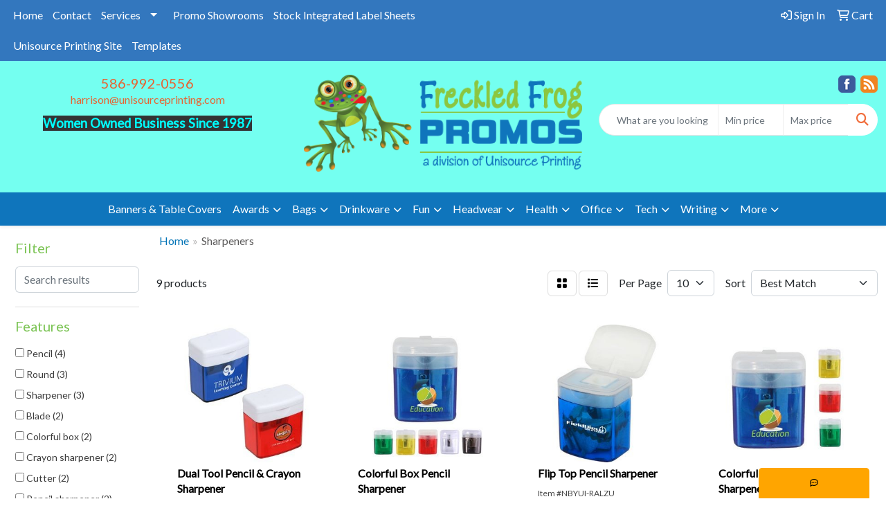

--- FILE ---
content_type: text/html
request_url: https://www.freckledfrogpromos.com/ws/ws.dll/StartSrch?UID=2503&WENavID=16859706
body_size: 9369
content:
<!DOCTYPE html>
<html lang="en"><head>
<meta charset="utf-8">
<meta http-equiv="X-UA-Compatible" content="IE=edge">
<meta name="viewport" content="width=device-width, initial-scale=1">
<!-- The above 3 meta tags *must* come first in the head; any other head content must come *after* these tags -->


<link href="/distsite/styles/8/css/bootstrap.min.css" rel="stylesheet" />
<link href="https://fonts.googleapis.com/css?family=Open+Sans:400,600|Oswald:400,600" rel="stylesheet">
<link href="/distsite/styles/8/css/owl.carousel.min.css" rel="stylesheet">
<link href="/distsite/styles/8/css/nouislider.css" rel="stylesheet">
<!--<link href="/distsite/styles/8/css/menu.css" rel="stylesheet"/>-->
<link href="/distsite/styles/8/css/flexslider.css" rel="stylesheet">
<link href="/distsite/styles/8/css/all.min.css" rel="stylesheet">
<link href="/distsite/styles/8/css/slick/slick.css" rel="stylesheet"/>
<link href="/distsite/styles/8/css/lightbox/lightbox.css" rel="stylesheet"  />
<link href="/distsite/styles/8/css/yamm.css" rel="stylesheet" />
<!-- Custom styles for this theme -->
<link href="/we/we.dll/StyleSheet?UN=2503&Type=WETheme&TS=C45552.6476967593" rel="stylesheet">
<!-- Custom styles for this theme -->
<link href="/we/we.dll/StyleSheet?UN=2503&Type=WETheme-PS&TS=C45552.6476967593" rel="stylesheet">


<!-- HTML5 shim and Respond.js for IE8 support of HTML5 elements and media queries -->
<!--[if lt IE 9]>
      <script src="https://oss.maxcdn.com/html5shiv/3.7.3/html5shiv.min.js"></script>
      <script src="https://oss.maxcdn.com/respond/1.4.2/respond.min.js"></script>
    <![endif]-->

</head>

<body style="background:#fff;">


  <!-- Slide-Out Menu -->
  <div id="filter-menu" class="filter-menu">
    <button id="close-menu" class="btn-close"></button>
    <div class="menu-content">
      
<aside class="filter-sidebar">



<div class="filter-section first">
	<h2>Filter</h2>
	 <div class="input-group mb-3">
	 <input type="text" style="border-right:0;" placeholder="Search results" class="form-control text-search-within-results" name="SearchWithinResults" value="" maxlength="100" onkeyup="HandleTextFilter(event);">
	  <label class="input-group-text" style="background-color:#fff;"><a  style="display:none;" href="javascript:void(0);" class="remove-filter" data-toggle="tooltip" title="Clear" onclick="ClearTextFilter();"><i class="far fa-times" aria-hidden="true"></i> <span class="fa-sr-only">x</span></a></label>
	</div>
</div>

<a href="javascript:void(0);" class="clear-filters"  style="display:none;" onclick="ClearDrillDown();">Clear all filters</a>

<div class="filter-section"  style="display:none;">
	<h2>Categories</h2>

	<div class="filter-list">

	 

		<!-- wrapper for more filters -->
        <div class="show-filter">

		</div><!-- showfilters -->

	</div>

		<a href="#" class="show-more"  style="display:none;" >Show more</a>
</div>


<div class="filter-section" >
	<h2>Features</h2>

		<div class="filter-list">

	  		<div class="checkbox"><label><input class="filtercheckbox" type="checkbox" name="2|Pencil" ><span> Pencil (4)</span></label></div><div class="checkbox"><label><input class="filtercheckbox" type="checkbox" name="2|Round" ><span> Round (3)</span></label></div><div class="checkbox"><label><input class="filtercheckbox" type="checkbox" name="2|Sharpener" ><span> Sharpener (3)</span></label></div><div class="checkbox"><label><input class="filtercheckbox" type="checkbox" name="2|Blade" ><span> Blade (2)</span></label></div><div class="checkbox"><label><input class="filtercheckbox" type="checkbox" name="2|Colorful box" ><span> Colorful box (2)</span></label></div><div class="checkbox"><label><input class="filtercheckbox" type="checkbox" name="2|Crayon sharpener" ><span> Crayon sharpener (2)</span></label></div><div class="checkbox"><label><input class="filtercheckbox" type="checkbox" name="2|Cutter" ><span> Cutter (2)</span></label></div><div class="checkbox"><label><input class="filtercheckbox" type="checkbox" name="2|Pencil sharpener" ><span> Pencil sharpener (2)</span></label></div><div class="checkbox"><label><input class="filtercheckbox" type="checkbox" name="2|Plastic" ><span> Plastic (2)</span></label></div><div class="checkbox"><label><input class="filtercheckbox" type="checkbox" name="2|School supplies" ><span> School supplies (2)</span></label></div><div class="show-filter"><div class="checkbox"><label><input class="filtercheckbox" type="checkbox" name="2|Shaving catcher" ><span> Shaving catcher (2)</span></label></div><div class="checkbox"><label><input class="filtercheckbox" type="checkbox" name="2|3&quot; 1" ><span> 3&quot; 1 (1)</span></label></div><div class="checkbox"><label><input class="filtercheckbox" type="checkbox" name="2|Academic gift" ><span> Academic gift (1)</span></label></div><div class="checkbox"><label><input class="filtercheckbox" type="checkbox" name="2|Architect pencil" ><span> Architect pencil (1)</span></label></div><div class="checkbox"><label><input class="filtercheckbox" type="checkbox" name="2|Back to school" ><span> Back to school (1)</span></label></div><div class="checkbox"><label><input class="filtercheckbox" type="checkbox" name="2|Cap" ><span> Cap (1)</span></label></div><div class="checkbox"><label><input class="filtercheckbox" type="checkbox" name="2|Case" ><span> Case (1)</span></label></div><div class="checkbox"><label><input class="filtercheckbox" type="checkbox" name="2|Clean" ><span> Clean (1)</span></label></div><div class="checkbox"><label><input class="filtercheckbox" type="checkbox" name="2|Compact size" ><span> Compact size (1)</span></label></div><div class="checkbox"><label><input class="filtercheckbox" type="checkbox" name="2|Crayon" ><span> Crayon (1)</span></label></div><div class="checkbox"><label><input class="filtercheckbox" type="checkbox" name="2|Creative supplies" ><span> Creative supplies (1)</span></label></div><div class="checkbox"><label><input class="filtercheckbox" type="checkbox" name="2|Cylindrical" ><span> Cylindrical (1)</span></label></div><div class="checkbox"><label><input class="filtercheckbox" type="checkbox" name="2|Desk" ><span> Desk (1)</span></label></div><div class="checkbox"><label><input class="filtercheckbox" type="checkbox" name="2|Diy hand tool" ><span> Diy hand tool (1)</span></label></div><div class="checkbox"><label><input class="filtercheckbox" type="checkbox" name="2|Drawing" ><span> Drawing (1)</span></label></div><div class="checkbox"><label><input class="filtercheckbox" type="checkbox" name="2|Dual" ><span> Dual (1)</span></label></div><div class="checkbox"><label><input class="filtercheckbox" type="checkbox" name="2|Durable blade" ><span> Durable blade (1)</span></label></div><div class="checkbox"><label><input class="filtercheckbox" type="checkbox" name="2|Education" ><span> Education (1)</span></label></div><div class="checkbox"><label><input class="filtercheckbox" type="checkbox" name="2|Education accessory" ><span> Education accessory (1)</span></label></div><div class="checkbox"><label><input class="filtercheckbox" type="checkbox" name="2|Efficient tool" ><span> Efficient tool (1)</span></label></div><div class="checkbox"><label><input class="filtercheckbox" type="checkbox" name="2|Engineering pencil" ><span> Engineering pencil (1)</span></label></div><div class="checkbox"><label><input class="filtercheckbox" type="checkbox" name="2|Flip" ><span> Flip (1)</span></label></div><div class="checkbox"><label><input class="filtercheckbox" type="checkbox" name="2|Flip lid" ><span> Flip lid (1)</span></label></div><div class="checkbox"><label><input class="filtercheckbox" type="checkbox" name="2|Flip top lid" ><span> Flip top lid (1)</span></label></div><div class="checkbox"><label><input class="filtercheckbox" type="checkbox" name="2|Hexagon" ><span> Hexagon (1)</span></label></div><div class="checkbox"><label><input class="filtercheckbox" type="checkbox" name="2|Home office" ><span> Home office (1)</span></label></div><div class="checkbox"><label><input class="filtercheckbox" type="checkbox" name="2|Knife" ><span> Knife (1)</span></label></div><div class="checkbox"><label><input class="filtercheckbox" type="checkbox" name="2|Mini" ><span> Mini (1)</span></label></div><div class="checkbox"><label><input class="filtercheckbox" type="checkbox" name="2|Office" ><span> Office (1)</span></label></div><div class="checkbox"><label><input class="filtercheckbox" type="checkbox" name="2|Pen" ><span> Pen (1)</span></label></div><div class="checkbox"><label><input class="filtercheckbox" type="checkbox" name="2|Portable" ><span> Portable (1)</span></label></div><div class="checkbox"><label><input class="filtercheckbox" type="checkbox" name="2|School" ><span> School (1)</span></label></div><div class="checkbox"><label><input class="filtercheckbox" type="checkbox" name="2|Sharp blade" ><span> Sharp blade (1)</span></label></div><div class="checkbox"><label><input class="filtercheckbox" type="checkbox" name="2|Sharpener combines" ><span> Sharpener combines (1)</span></label></div><div class="checkbox"><label><input class="filtercheckbox" type="checkbox" name="2|Shavings container" ><span> Shavings container (1)</span></label></div><div class="checkbox"><label><input class="filtercheckbox" type="checkbox" name="2|Stationary" ><span> Stationary (1)</span></label></div><div class="checkbox"><label><input class="filtercheckbox" type="checkbox" name="2|Stationery" ><span> Stationery (1)</span></label></div><div class="checkbox"><label><input class="filtercheckbox" type="checkbox" name="2|Storage" ><span> Storage (1)</span></label></div><div class="checkbox"><label><input class="filtercheckbox" type="checkbox" name="2|Tool" ><span> Tool (1)</span></label></div><div class="checkbox"><label><input class="filtercheckbox" type="checkbox" name="2|Top" ><span> Top (1)</span></label></div></div>

			<!-- wrapper for more filters -->
			<div class="show-filter">

			</div><!-- showfilters -->
 		</div>
		<a href="#" class="show-more"  >Show more</a>


</div>


<div class="filter-section" >
	<h2>Colors</h2>

		<div class="filter-list">

		  	<div class="checkbox"><label><input class="filtercheckbox" type="checkbox" name="1|Blue" ><span> Blue (7)</span></label></div><div class="checkbox"><label><input class="filtercheckbox" type="checkbox" name="1|Red" ><span> Red (6)</span></label></div><div class="checkbox"><label><input class="filtercheckbox" type="checkbox" name="1|Green" ><span> Green (4)</span></label></div><div class="checkbox"><label><input class="filtercheckbox" type="checkbox" name="1|Yellow" ><span> Yellow (4)</span></label></div><div class="checkbox"><label><input class="filtercheckbox" type="checkbox" name="1|Black" ><span> Black (3)</span></label></div><div class="checkbox"><label><input class="filtercheckbox" type="checkbox" name="1|Orange" ><span> Orange (2)</span></label></div><div class="checkbox"><label><input class="filtercheckbox" type="checkbox" name="1|Clear" ><span> Clear (1)</span></label></div><div class="checkbox"><label><input class="filtercheckbox" type="checkbox" name="1|Smoke gray" ><span> Smoke gray (1)</span></label></div><div class="checkbox"><label><input class="filtercheckbox" type="checkbox" name="1|Translucent blue" ><span> Translucent blue (1)</span></label></div><div class="checkbox"><label><input class="filtercheckbox" type="checkbox" name="1|Translucent green" ><span> Translucent green (1)</span></label></div><div class="show-filter"><div class="checkbox"><label><input class="filtercheckbox" type="checkbox" name="1|Translucent red" ><span> Translucent red (1)</span></label></div><div class="checkbox"><label><input class="filtercheckbox" type="checkbox" name="1|Translucent yellow" ><span> Translucent yellow (1)</span></label></div><div class="checkbox"><label><input class="filtercheckbox" type="checkbox" name="1|White" ><span> White (1)</span></label></div></div>


			<!-- wrapper for more filters -->
			<div class="show-filter">

			</div><!-- showfilters -->

		  </div>

		<a href="#" class="show-more"  >Show more</a>
</div>


<div class="filter-section"  >
	<h2>Price Range</h2>
	<div class="filter-price-wrap">
		<div class="filter-price-inner">
			<div class="input-group">
				<span class="input-group-text input-group-text-white">$</span>
				<input type="text" class="form-control form-control-sm filter-min-prices" name="min-prices" value="" placeholder="Min" onkeyup="HandlePriceFilter(event);">
			</div>
			<div class="input-group">
				<span class="input-group-text input-group-text-white">$</span>
				<input type="text" class="form-control form-control-sm filter-max-prices" name="max-prices" value="" placeholder="Max" onkeyup="HandlePriceFilter(event);">
			</div>
		</div>
		<a href="javascript:void(0)" onclick="SetPriceFilter();" ><i class="fa-solid fa-chevron-right"></i></a>
	</div>
</div>

<div class="filter-section"   >
	<h2>Quantity</h2>
	<div class="filter-price-wrap mb-2">
		<input type="text" class="form-control form-control-sm filter-quantity" value="" placeholder="Qty" onkeyup="HandleQuantityFilter(event);">
		<a href="javascript:void(0)" onclick="SetQuantityFilter();"><i class="fa-solid fa-chevron-right"></i></a>
	</div>
</div>




	</aside>

    </div>
</div>




	<div class="container-fluid">
		<div class="row">

			<div class="col-md-3 col-lg-2">
        <div class="d-none d-md-block">
          <div id="desktop-filter">
            
<aside class="filter-sidebar">



<div class="filter-section first">
	<h2>Filter</h2>
	 <div class="input-group mb-3">
	 <input type="text" style="border-right:0;" placeholder="Search results" class="form-control text-search-within-results" name="SearchWithinResults" value="" maxlength="100" onkeyup="HandleTextFilter(event);">
	  <label class="input-group-text" style="background-color:#fff;"><a  style="display:none;" href="javascript:void(0);" class="remove-filter" data-toggle="tooltip" title="Clear" onclick="ClearTextFilter();"><i class="far fa-times" aria-hidden="true"></i> <span class="fa-sr-only">x</span></a></label>
	</div>
</div>

<a href="javascript:void(0);" class="clear-filters"  style="display:none;" onclick="ClearDrillDown();">Clear all filters</a>

<div class="filter-section"  style="display:none;">
	<h2>Categories</h2>

	<div class="filter-list">

	 

		<!-- wrapper for more filters -->
        <div class="show-filter">

		</div><!-- showfilters -->

	</div>

		<a href="#" class="show-more"  style="display:none;" >Show more</a>
</div>


<div class="filter-section" >
	<h2>Features</h2>

		<div class="filter-list">

	  		<div class="checkbox"><label><input class="filtercheckbox" type="checkbox" name="2|Pencil" ><span> Pencil (4)</span></label></div><div class="checkbox"><label><input class="filtercheckbox" type="checkbox" name="2|Round" ><span> Round (3)</span></label></div><div class="checkbox"><label><input class="filtercheckbox" type="checkbox" name="2|Sharpener" ><span> Sharpener (3)</span></label></div><div class="checkbox"><label><input class="filtercheckbox" type="checkbox" name="2|Blade" ><span> Blade (2)</span></label></div><div class="checkbox"><label><input class="filtercheckbox" type="checkbox" name="2|Colorful box" ><span> Colorful box (2)</span></label></div><div class="checkbox"><label><input class="filtercheckbox" type="checkbox" name="2|Crayon sharpener" ><span> Crayon sharpener (2)</span></label></div><div class="checkbox"><label><input class="filtercheckbox" type="checkbox" name="2|Cutter" ><span> Cutter (2)</span></label></div><div class="checkbox"><label><input class="filtercheckbox" type="checkbox" name="2|Pencil sharpener" ><span> Pencil sharpener (2)</span></label></div><div class="checkbox"><label><input class="filtercheckbox" type="checkbox" name="2|Plastic" ><span> Plastic (2)</span></label></div><div class="checkbox"><label><input class="filtercheckbox" type="checkbox" name="2|School supplies" ><span> School supplies (2)</span></label></div><div class="show-filter"><div class="checkbox"><label><input class="filtercheckbox" type="checkbox" name="2|Shaving catcher" ><span> Shaving catcher (2)</span></label></div><div class="checkbox"><label><input class="filtercheckbox" type="checkbox" name="2|3&quot; 1" ><span> 3&quot; 1 (1)</span></label></div><div class="checkbox"><label><input class="filtercheckbox" type="checkbox" name="2|Academic gift" ><span> Academic gift (1)</span></label></div><div class="checkbox"><label><input class="filtercheckbox" type="checkbox" name="2|Architect pencil" ><span> Architect pencil (1)</span></label></div><div class="checkbox"><label><input class="filtercheckbox" type="checkbox" name="2|Back to school" ><span> Back to school (1)</span></label></div><div class="checkbox"><label><input class="filtercheckbox" type="checkbox" name="2|Cap" ><span> Cap (1)</span></label></div><div class="checkbox"><label><input class="filtercheckbox" type="checkbox" name="2|Case" ><span> Case (1)</span></label></div><div class="checkbox"><label><input class="filtercheckbox" type="checkbox" name="2|Clean" ><span> Clean (1)</span></label></div><div class="checkbox"><label><input class="filtercheckbox" type="checkbox" name="2|Compact size" ><span> Compact size (1)</span></label></div><div class="checkbox"><label><input class="filtercheckbox" type="checkbox" name="2|Crayon" ><span> Crayon (1)</span></label></div><div class="checkbox"><label><input class="filtercheckbox" type="checkbox" name="2|Creative supplies" ><span> Creative supplies (1)</span></label></div><div class="checkbox"><label><input class="filtercheckbox" type="checkbox" name="2|Cylindrical" ><span> Cylindrical (1)</span></label></div><div class="checkbox"><label><input class="filtercheckbox" type="checkbox" name="2|Desk" ><span> Desk (1)</span></label></div><div class="checkbox"><label><input class="filtercheckbox" type="checkbox" name="2|Diy hand tool" ><span> Diy hand tool (1)</span></label></div><div class="checkbox"><label><input class="filtercheckbox" type="checkbox" name="2|Drawing" ><span> Drawing (1)</span></label></div><div class="checkbox"><label><input class="filtercheckbox" type="checkbox" name="2|Dual" ><span> Dual (1)</span></label></div><div class="checkbox"><label><input class="filtercheckbox" type="checkbox" name="2|Durable blade" ><span> Durable blade (1)</span></label></div><div class="checkbox"><label><input class="filtercheckbox" type="checkbox" name="2|Education" ><span> Education (1)</span></label></div><div class="checkbox"><label><input class="filtercheckbox" type="checkbox" name="2|Education accessory" ><span> Education accessory (1)</span></label></div><div class="checkbox"><label><input class="filtercheckbox" type="checkbox" name="2|Efficient tool" ><span> Efficient tool (1)</span></label></div><div class="checkbox"><label><input class="filtercheckbox" type="checkbox" name="2|Engineering pencil" ><span> Engineering pencil (1)</span></label></div><div class="checkbox"><label><input class="filtercheckbox" type="checkbox" name="2|Flip" ><span> Flip (1)</span></label></div><div class="checkbox"><label><input class="filtercheckbox" type="checkbox" name="2|Flip lid" ><span> Flip lid (1)</span></label></div><div class="checkbox"><label><input class="filtercheckbox" type="checkbox" name="2|Flip top lid" ><span> Flip top lid (1)</span></label></div><div class="checkbox"><label><input class="filtercheckbox" type="checkbox" name="2|Hexagon" ><span> Hexagon (1)</span></label></div><div class="checkbox"><label><input class="filtercheckbox" type="checkbox" name="2|Home office" ><span> Home office (1)</span></label></div><div class="checkbox"><label><input class="filtercheckbox" type="checkbox" name="2|Knife" ><span> Knife (1)</span></label></div><div class="checkbox"><label><input class="filtercheckbox" type="checkbox" name="2|Mini" ><span> Mini (1)</span></label></div><div class="checkbox"><label><input class="filtercheckbox" type="checkbox" name="2|Office" ><span> Office (1)</span></label></div><div class="checkbox"><label><input class="filtercheckbox" type="checkbox" name="2|Pen" ><span> Pen (1)</span></label></div><div class="checkbox"><label><input class="filtercheckbox" type="checkbox" name="2|Portable" ><span> Portable (1)</span></label></div><div class="checkbox"><label><input class="filtercheckbox" type="checkbox" name="2|School" ><span> School (1)</span></label></div><div class="checkbox"><label><input class="filtercheckbox" type="checkbox" name="2|Sharp blade" ><span> Sharp blade (1)</span></label></div><div class="checkbox"><label><input class="filtercheckbox" type="checkbox" name="2|Sharpener combines" ><span> Sharpener combines (1)</span></label></div><div class="checkbox"><label><input class="filtercheckbox" type="checkbox" name="2|Shavings container" ><span> Shavings container (1)</span></label></div><div class="checkbox"><label><input class="filtercheckbox" type="checkbox" name="2|Stationary" ><span> Stationary (1)</span></label></div><div class="checkbox"><label><input class="filtercheckbox" type="checkbox" name="2|Stationery" ><span> Stationery (1)</span></label></div><div class="checkbox"><label><input class="filtercheckbox" type="checkbox" name="2|Storage" ><span> Storage (1)</span></label></div><div class="checkbox"><label><input class="filtercheckbox" type="checkbox" name="2|Tool" ><span> Tool (1)</span></label></div><div class="checkbox"><label><input class="filtercheckbox" type="checkbox" name="2|Top" ><span> Top (1)</span></label></div></div>

			<!-- wrapper for more filters -->
			<div class="show-filter">

			</div><!-- showfilters -->
 		</div>
		<a href="#" class="show-more"  >Show more</a>


</div>


<div class="filter-section" >
	<h2>Colors</h2>

		<div class="filter-list">

		  	<div class="checkbox"><label><input class="filtercheckbox" type="checkbox" name="1|Blue" ><span> Blue (7)</span></label></div><div class="checkbox"><label><input class="filtercheckbox" type="checkbox" name="1|Red" ><span> Red (6)</span></label></div><div class="checkbox"><label><input class="filtercheckbox" type="checkbox" name="1|Green" ><span> Green (4)</span></label></div><div class="checkbox"><label><input class="filtercheckbox" type="checkbox" name="1|Yellow" ><span> Yellow (4)</span></label></div><div class="checkbox"><label><input class="filtercheckbox" type="checkbox" name="1|Black" ><span> Black (3)</span></label></div><div class="checkbox"><label><input class="filtercheckbox" type="checkbox" name="1|Orange" ><span> Orange (2)</span></label></div><div class="checkbox"><label><input class="filtercheckbox" type="checkbox" name="1|Clear" ><span> Clear (1)</span></label></div><div class="checkbox"><label><input class="filtercheckbox" type="checkbox" name="1|Smoke gray" ><span> Smoke gray (1)</span></label></div><div class="checkbox"><label><input class="filtercheckbox" type="checkbox" name="1|Translucent blue" ><span> Translucent blue (1)</span></label></div><div class="checkbox"><label><input class="filtercheckbox" type="checkbox" name="1|Translucent green" ><span> Translucent green (1)</span></label></div><div class="show-filter"><div class="checkbox"><label><input class="filtercheckbox" type="checkbox" name="1|Translucent red" ><span> Translucent red (1)</span></label></div><div class="checkbox"><label><input class="filtercheckbox" type="checkbox" name="1|Translucent yellow" ><span> Translucent yellow (1)</span></label></div><div class="checkbox"><label><input class="filtercheckbox" type="checkbox" name="1|White" ><span> White (1)</span></label></div></div>


			<!-- wrapper for more filters -->
			<div class="show-filter">

			</div><!-- showfilters -->

		  </div>

		<a href="#" class="show-more"  >Show more</a>
</div>


<div class="filter-section"  >
	<h2>Price Range</h2>
	<div class="filter-price-wrap">
		<div class="filter-price-inner">
			<div class="input-group">
				<span class="input-group-text input-group-text-white">$</span>
				<input type="text" class="form-control form-control-sm filter-min-prices" name="min-prices" value="" placeholder="Min" onkeyup="HandlePriceFilter(event);">
			</div>
			<div class="input-group">
				<span class="input-group-text input-group-text-white">$</span>
				<input type="text" class="form-control form-control-sm filter-max-prices" name="max-prices" value="" placeholder="Max" onkeyup="HandlePriceFilter(event);">
			</div>
		</div>
		<a href="javascript:void(0)" onclick="SetPriceFilter();" ><i class="fa-solid fa-chevron-right"></i></a>
	</div>
</div>

<div class="filter-section"   >
	<h2>Quantity</h2>
	<div class="filter-price-wrap mb-2">
		<input type="text" class="form-control form-control-sm filter-quantity" value="" placeholder="Qty" onkeyup="HandleQuantityFilter(event);">
		<a href="javascript:void(0)" onclick="SetQuantityFilter();"><i class="fa-solid fa-chevron-right"></i></a>
	</div>
</div>




	</aside>

          </div>
        </div>
			</div>

			<div class="col-md-9 col-lg-10">
				

				<ol class="breadcrumb"  >
              		<li><a href="https://www.freckledfrogpromos.com" target="_top">Home</a></li>
             	 	<li class="active">Sharpeners</li>
            	</ol>




				<div id="product-list-controls">

				
						<div class="d-flex align-items-center justify-content-between">
							<div class="d-none d-md-block me-3">
								 9 <span class="d-none d-lg-inline">products</span>
							</div>
					  
						  <!-- Right Aligned Controls -->
						  <div class="product-controls-right d-flex align-items-center">
       
              <button id="show-filter-button" class="btn btn-control d-block d-md-none"><i class="fa-solid fa-filter" aria-hidden="true"></i></button>

							
							<span class="me-3">
								<a href="/ws/ws.dll/StartSrch?UID=2503&WENavID=16859706&View=T&ST=260123141558899111604938676" class="btn btn-control grid" title="Change to Grid View"><i class="fa-solid fa-grid-2" aria-hidden="true"></i>  <span class="fa-sr-only">Grid</span></a>
								<a href="/ws/ws.dll/StartSrch?UID=2503&WENavID=16859706&View=L&ST=260123141558899111604938676" class="btn btn-control" title="Change to List View"><i class="fa-solid fa-list"></i> <span class="fa-sr-only">List</span></a>
							</span>
							
					  
							<!-- Number of Items Per Page -->
							<div class="me-2 d-none d-lg-block">
								<label>Per Page</label>
							</div>
							<div class="me-3 d-none d-md-block">
								<select class="form-select notranslate" onchange="GoToNewURL(this);" aria-label="Items per page">
									<option value="/ws/ws.dll/StartSrch?UID=2503&WENavID=16859706&ST=260123141558899111604938676&PPP=10" >10</option>
								
								</select>
							</div>
					  
							<!-- Sort By -->
							<div class="d-none d-lg-block me-2">
								<label>Sort</label>
							</div>
							<div>
								<select class="form-select" onchange="GoToNewURL(this);">
									<option value="/ws/ws.dll/StartSrch?UID=2503&WENavID=16859706&Sort=0" selected>Best Match</option><option value="/ws/ws.dll/StartSrch?UID=2503&WENavID=16859706&Sort=3">Most Popular</option><option value="/ws/ws.dll/StartSrch?UID=2503&WENavID=16859706&Sort=1">Price (Low to High)</option><option value="/ws/ws.dll/StartSrch?UID=2503&WENavID=16859706&Sort=2">Price (High to Low)</option>
								 </select>
							</div>
						  </div>
						</div>

			  </div>

				<!-- Product Results List -->
				<ul class="thumbnail-list"><a name="0" href="#" alt="Item 0"></a>
<li>
 <a href="https://www.freckledfrogpromos.com/p/QFTYI-HKZZQ/dual-tool-pencil--crayon-sharpener" target="_parent" alt="Dual Tool Pencil &amp; Crayon Sharpener">
 <div class="pr-list-grid">
		<img class="img-responsive" src="/ws/ws.dll/QPic?SN=60462&P=943392158&I=0&PX=300" alt="Dual Tool Pencil &amp; Crayon Sharpener">
		<p class="pr-name">Dual Tool Pencil &amp; Crayon Sharpener</p>
		<div class="pr-meta-row">
			<div class="product-reviews"  style="display:none;">
				<div class="rating-stars">
				<i class="fa-solid fa-star-sharp active" aria-hidden="true"></i><i class="fa-solid fa-star-sharp active" aria-hidden="true"></i><i class="fa-solid fa-star-sharp" aria-hidden="true"></i><i class="fa-solid fa-star-sharp" aria-hidden="true"></i><i class="fa-solid fa-star-sharp" aria-hidden="true"></i>
				</div>
				<span class="rating-count">(1)</span>
			</div>
			
		</div>
		<p class="pr-number"  ><span class="notranslate">Item #QFTYI-HKZZQ</span></p>
		<p class="pr-price"  ><span class="notranslate">$1.19</span> - <span class="notranslate">$1.45</span></p>
 </div>
 </a>
</li>
<a name="1" href="#" alt="Item 1"></a>
<li>
 <a href="https://www.freckledfrogpromos.com/p/IYZBB-ISZYV/colorful-box-pencil-sharpener" target="_parent" alt="Colorful Box Pencil Sharpener">
 <div class="pr-list-grid">
		<img class="img-responsive" src="/ws/ws.dll/QPic?SN=67862&P=143989721&I=0&PX=300" alt="Colorful Box Pencil Sharpener">
		<p class="pr-name">Colorful Box Pencil Sharpener</p>
		<div class="pr-meta-row">
			<div class="product-reviews"  style="display:none;">
				<div class="rating-stars">
				<i class="fa-solid fa-star-sharp" aria-hidden="true"></i><i class="fa-solid fa-star-sharp" aria-hidden="true"></i><i class="fa-solid fa-star-sharp" aria-hidden="true"></i><i class="fa-solid fa-star-sharp" aria-hidden="true"></i><i class="fa-solid fa-star-sharp" aria-hidden="true"></i>
				</div>
				<span class="rating-count">(0)</span>
			</div>
			
		</div>
		<p class="pr-number"  ><span class="notranslate">Item #IYZBB-ISZYV</span></p>
		<p class="pr-price"  ><span class="notranslate">$0.68</span> - <span class="notranslate">$0.87</span></p>
 </div>
 </a>
</li>
<a name="2" href="#" alt="Item 2"></a>
<li>
 <a href="https://www.freckledfrogpromos.com/p/NBYUI-RALZU/flip-top-pencil-sharpener" target="_parent" alt="Flip Top Pencil Sharpener">
 <div class="pr-list-grid">
		<img class="img-responsive" src="/ws/ws.dll/QPic?SN=51182&P=707776698&I=0&PX=300" alt="Flip Top Pencil Sharpener">
		<p class="pr-name">Flip Top Pencil Sharpener</p>
		<div class="pr-meta-row">
			<div class="product-reviews"  style="display:none;">
				<div class="rating-stars">
				<i class="fa-solid fa-star-sharp" aria-hidden="true"></i><i class="fa-solid fa-star-sharp" aria-hidden="true"></i><i class="fa-solid fa-star-sharp" aria-hidden="true"></i><i class="fa-solid fa-star-sharp" aria-hidden="true"></i><i class="fa-solid fa-star-sharp" aria-hidden="true"></i>
				</div>
				<span class="rating-count">(0)</span>
			</div>
			
		</div>
		<p class="pr-number"  ><span class="notranslate">Item #NBYUI-RALZU</span></p>
		<p class="pr-price"  ><span class="notranslate">$0.89</span> - <span class="notranslate">$0.98</span></p>
 </div>
 </a>
</li>
<a name="3" href="#" alt="Item 3"></a>
<li>
 <a href="https://www.freckledfrogpromos.com/p/OGSXA-RBWAU/colorful-box-pencil-sharpener" target="_parent" alt="Colorful Box Pencil Sharpener">
 <div class="pr-list-grid">
		<img class="img-responsive" src="/ws/ws.dll/QPic?SN=67862&P=397801060&I=0&PX=300" alt="Colorful Box Pencil Sharpener">
		<p class="pr-name">Colorful Box Pencil Sharpener</p>
		<div class="pr-meta-row">
			<div class="product-reviews"  style="display:none;">
				<div class="rating-stars">
				<i class="fa-solid fa-star-sharp" aria-hidden="true"></i><i class="fa-solid fa-star-sharp" aria-hidden="true"></i><i class="fa-solid fa-star-sharp" aria-hidden="true"></i><i class="fa-solid fa-star-sharp" aria-hidden="true"></i><i class="fa-solid fa-star-sharp" aria-hidden="true"></i>
				</div>
				<span class="rating-count">(0)</span>
			</div>
			
		</div>
		<p class="pr-number"  ><span class="notranslate">Item #OGSXA-RBWAU</span></p>
		<p class="pr-price"  ><span class="notranslate">$0.78</span> - <span class="notranslate">$0.85</span></p>
 </div>
 </a>
</li>
<a name="4" href="#" alt="Item 4"></a>
<li>
 <a href="https://www.freckledfrogpromos.com/p/FABBH-CQECD/pencil-shaped-sharpener" target="_parent" alt="Pencil Shaped Sharpener">
 <div class="pr-list-grid">
		<img class="img-responsive" src="/ws/ws.dll/QPic?SN=50320&P=941197927&I=0&PX=300" alt="Pencil Shaped Sharpener">
		<p class="pr-name">Pencil Shaped Sharpener</p>
		<div class="pr-meta-row">
			<div class="product-reviews"  style="display:none;">
				<div class="rating-stars">
				<i class="fa-solid fa-star-sharp" aria-hidden="true"></i><i class="fa-solid fa-star-sharp" aria-hidden="true"></i><i class="fa-solid fa-star-sharp" aria-hidden="true"></i><i class="fa-solid fa-star-sharp" aria-hidden="true"></i><i class="fa-solid fa-star-sharp" aria-hidden="true"></i>
				</div>
				<span class="rating-count">(0)</span>
			</div>
			
		</div>
		<p class="pr-number"  ><span class="notranslate">Item #FABBH-CQECD</span></p>
		<p class="pr-price"  ><span class="notranslate">$1.19</span> - <span class="notranslate">$1.49</span></p>
 </div>
 </a>
</li>
<a name="5" href="#" alt="Item 5"></a>
<li>
 <a href="https://www.freckledfrogpromos.com/p/YGSVD-PUWBZ/carpenter-pencil-sharpener" target="_parent" alt="Carpenter Pencil Sharpener">
 <div class="pr-list-grid">
		<img class="img-responsive" src="/ws/ws.dll/QPic?SN=69517&P=377221083&I=0&PX=300" alt="Carpenter Pencil Sharpener">
		<p class="pr-name">Carpenter Pencil Sharpener</p>
		<div class="pr-meta-row">
			<div class="product-reviews"  style="display:none;">
				<div class="rating-stars">
				<i class="fa-solid fa-star-sharp" aria-hidden="true"></i><i class="fa-solid fa-star-sharp" aria-hidden="true"></i><i class="fa-solid fa-star-sharp" aria-hidden="true"></i><i class="fa-solid fa-star-sharp" aria-hidden="true"></i><i class="fa-solid fa-star-sharp" aria-hidden="true"></i>
				</div>
				<span class="rating-count">(0)</span>
			</div>
			
		</div>
		<p class="pr-number"  ><span class="notranslate">Item #YGSVD-PUWBZ</span></p>
		<p class="pr-price"  ><span class="notranslate">$0.76</span> - <span class="notranslate">$1.43</span></p>
 </div>
 </a>
</li>
<a name="6" href="#" alt="Item 6"></a>
<li>
 <a href="https://www.freckledfrogpromos.com/p/MGWXI-QKUWA/pencil-sharpener" target="_parent" alt="Pencil Sharpener">
 <div class="pr-list-grid">
		<img class="img-responsive" src="/ws/ws.dll/QPic?SN=69517&P=107501468&I=0&PX=300" alt="Pencil Sharpener">
		<p class="pr-name">Pencil Sharpener</p>
		<div class="pr-meta-row">
			<div class="product-reviews"  style="display:none;">
				<div class="rating-stars">
				<i class="fa-solid fa-star-sharp" aria-hidden="true"></i><i class="fa-solid fa-star-sharp" aria-hidden="true"></i><i class="fa-solid fa-star-sharp" aria-hidden="true"></i><i class="fa-solid fa-star-sharp" aria-hidden="true"></i><i class="fa-solid fa-star-sharp" aria-hidden="true"></i>
				</div>
				<span class="rating-count">(0)</span>
			</div>
			
		</div>
		<p class="pr-number"  ><span class="notranslate">Item #MGWXI-QKUWA</span></p>
		<p class="pr-price"  ><span class="notranslate">$0.29</span> - <span class="notranslate">$0.63</span></p>
 </div>
 </a>
</li>
<a name="7" href="#" alt="Item 7"></a>
<li>
 <a href="https://www.freckledfrogpromos.com/p/DDVZD-TMQCT/carpenter-mechanical-pencil-set" target="_parent" alt="Carpenter Mechanical Pencil Set">
 <div class="pr-list-grid">
		<img class="img-responsive" src="/ws/ws.dll/QPic?SN=69517&P=158904343&I=0&PX=300" alt="Carpenter Mechanical Pencil Set">
		<p class="pr-name">Carpenter Mechanical Pencil Set</p>
		<div class="pr-meta-row">
			<div class="product-reviews"  style="display:none;">
				<div class="rating-stars">
				<i class="fa-solid fa-star-sharp" aria-hidden="true"></i><i class="fa-solid fa-star-sharp" aria-hidden="true"></i><i class="fa-solid fa-star-sharp" aria-hidden="true"></i><i class="fa-solid fa-star-sharp" aria-hidden="true"></i><i class="fa-solid fa-star-sharp" aria-hidden="true"></i>
				</div>
				<span class="rating-count">(0)</span>
			</div>
			
		</div>
		<p class="pr-number"  ><span class="notranslate">Item #DDVZD-TMQCT</span></p>
		<p class="pr-price"  ><span class="notranslate">$4.75</span> - <span class="notranslate">$5.89</span></p>
 </div>
 </a>
</li>
<a name="8" href="#" alt="Item 8"></a>
<li>
 <a href="https://www.freckledfrogpromos.com/p/OBYVF-JLPQJ/pencil-sharpener" target="_parent" alt="Pencil Sharpener">
 <div class="pr-list-grid">
		<img class="img-responsive" src="/ws/ws.dll/QPic?SN=68126&P=954316685&I=0&PX=300" alt="Pencil Sharpener">
		<p class="pr-name">Pencil Sharpener</p>
		<div class="pr-meta-row">
			<div class="product-reviews"  style="display:none;">
				<div class="rating-stars">
				<i class="fa-solid fa-star-sharp" aria-hidden="true"></i><i class="fa-solid fa-star-sharp" aria-hidden="true"></i><i class="fa-solid fa-star-sharp" aria-hidden="true"></i><i class="fa-solid fa-star-sharp" aria-hidden="true"></i><i class="fa-solid fa-star-sharp" aria-hidden="true"></i>
				</div>
				<span class="rating-count">(0)</span>
			</div>
			
		</div>
		<p class="pr-number"  ><span class="notranslate">Item #OBYVF-JLPQJ</span></p>
		<p class="pr-price"  ><span class="notranslate">$1.42</span> - <span class="notranslate">$1.90</span></p>
 </div>
 </a>
</li>
</ul>

			    <ul class="pagination center">
						  <!--
                          <li class="page-item">
                            <a class="page-link" href="#" aria-label="Previous">
                              <span aria-hidden="true">&laquo;</span>
                            </a>
                          </li>
						  -->
							
						  <!--
                          <li class="page-item">
                            <a class="page-link" href="#" aria-label="Next">
                              <span aria-hidden="true">&raquo;</span>
                            </a>
                          </li>
						  -->
							  </ul>

			</div>
		</div><!-- row -->

		<div class="row">
            <div class="col-12">
                <!-- Custom footer -->
                <p><font face="Lato" size="2"><div>
<div>
<div>
<div>
<div>
<div>
<div>
<div>
<div>
<div><center>
<table border="" width="95%" bgcolor="#990000">
<tbody>
<tr>
<td><center><span style="font-family: Tahoma; color: #000000;">The best way to get information on any item is to click the "Request More Info" button and fill out the shopping cart (Name, Phone &amp; Fax Number, E-mail Address). This DOES NOT obligate you to purchase anything. We will contact you shortly after.&nbsp;</span></center></td>
</tr>
</tbody>
</table>
</center></div>
</div>
</div>
</div>
</div>
</div>
</div>
</div>
</div>
</div></font></p>
            </div>
        </div>

	</div><!-- conatiner fluid -->


	<!-- Bootstrap core JavaScript
    ================================================== -->
    <!-- Placed at the end of the document so the pages load faster -->
    <script src="/distsite/styles/8/js/jquery.min.js"></script>
    <script src="/distsite/styles/8/js/bootstrap.min.js"></script>
   <script src="/distsite/styles/8/js/custom.js"></script>

	<!-- iFrame Resizer -->
	<script src="/js/iframeResizer.contentWindow.min.js"></script>
	<script src="/js/IFrameUtils.js?20150930"></script> <!-- For custom iframe integration functions (not resizing) -->
	<script>ScrollParentToTop();</script>

	



<!-- Custom - This page only -->
<script>

$(document).ready(function () {
    const $menuButton = $("#show-filter-button");
    const $closeMenuButton = $("#close-menu");
    const $slideMenu = $("#filter-menu");

    // open
    $menuButton.on("click", function (e) {
        e.stopPropagation(); 
        $slideMenu.addClass("open");
    });

    // close
    $closeMenuButton.on("click", function (e) {
        e.stopPropagation(); 
        $slideMenu.removeClass("open");
    });

    // clicking outside
    $(document).on("click", function (e) {
        if (!$slideMenu.is(e.target) && $slideMenu.has(e.target).length === 0) {
            $slideMenu.removeClass("open");
        }
    });

    // prevent click inside the menu from closing it
    $slideMenu.on("click", function (e) {
        e.stopPropagation();
    });
});


$(document).ready(function() {

	
var tooltipTriggerList = [].slice.call(document.querySelectorAll('[data-bs-toggle="tooltip"]'))
var tooltipList = tooltipTriggerList.map(function (tooltipTriggerEl) {
  return new bootstrap.Tooltip(tooltipTriggerEl, {
    'container': 'body'
  })
})


	
 // Filter Sidebar
 $(".show-filter").hide();
 $(".show-more").click(function (e) {
  e.preventDefault();
  $(this).siblings(".filter-list").find(".show-filter").slideToggle(400);
  $(this).toggleClass("show");
  $(this).text() === 'Show more' ? $(this).text('Show less') : $(this).text('Show more');
 });
 
   
});

// Drill-down filter check event
$(".filtercheckbox").click(function() {
  var checkboxid=this.name;
  var checkboxval=this.checked ? '1' : '0';
  GetRequestFromService('/ws/ws.dll/PSSearchFilterEdit?UID=2503&ST=260123141558899111604938676&ID='+encodeURIComponent(checkboxid)+'&Val='+checkboxval);
  ReloadSearchResults();
});

function ClearDrillDown()
{
  $('.text-search-within-results').val('');
  GetRequestFromService('/ws/ws.dll/PSSearchFilterEdit?UID=2503&ST=260123141558899111604938676&Clear=1');
  ReloadSearchResults();
}

function SetPriceFilter()
{
  var low;
  var hi;
  if ($('#filter-menu').hasClass('open')) {
    low = $('#filter-menu .filter-min-prices').val().trim();
    hi = $('#filter-menu .filter-max-prices').val().trim();
  } else {
    low = $('#desktop-filter .filter-min-prices').val().trim();
    hi = $('#desktop-filter .filter-max-prices').val().trim();
  }
  GetRequestFromService('/ws/ws.dll/PSSearchFilterEdit?UID=2503&ST=260123141558899111604938676&ID=3&LowPrc='+low+'&HiPrc='+hi);
  ReloadSearchResults();
}

function SetQuantityFilter()
{
  var qty;
  if ($('#filter-menu').hasClass('open')) {
    qty = $('#filter-menu .filter-quantity').val().trim();
  } else {
    qty = $('#desktop-filter .filter-quantity').val().trim();
  }
  GetRequestFromService('/ws/ws.dll/PSSearchFilterEdit?UID=2503&ST=260123141558899111604938676&ID=4&Qty='+qty);
  ReloadSearchResults();
}

function ReloadSearchResults(textsearch)
{
  var searchText;
  var url = '/ws/ws.dll/StartSrch?UID=2503&ST=260123141558899111604938676&Sort=&View=';
  var newUrl = new URL(url, window.location.origin);

  if ($('#filter-menu').hasClass('open')) {
    searchText = $('#filter-menu .text-search-within-results').val().trim();
  } else {
    searchText = $('#desktop-filter .text-search-within-results').val().trim();
  }

  if (searchText) {
    newUrl.searchParams.set('tf', searchText);
  }

  window.location.href = newUrl.toString();
}

function GoToNewURL(entered)
{
	to=entered.options[entered.selectedIndex].value;
	if (to>"") {
		location=to;
		entered.selectedIndex=0;
	}
}

function PostAdStatToService(AdID, Type)
{
  var URL = '/we/we.dll/AdStat?AdID='+ AdID + '&Type=' +Type;

  // Try using sendBeacon.  Some browsers may block this.
  if (navigator && navigator.sendBeacon) {
      navigator.sendBeacon(URL);
  }
  else {
    // Fall back to this method if sendBeacon is not supported
    // Note: must be synchronous - o/w page unlads before it's called
    // This will not work on Chrome though (which is why we use sendBeacon)
    GetRequestFromService(URL);
  }
}

function HandleTextFilter(e)
{
  if (e.key != 'Enter') return;

  e.preventDefault();
  ReloadSearchResults();
}

function ClearTextFilter()
{
  $('.text-search-within-results').val('');
  ReloadSearchResults();
}

function HandlePriceFilter(e)
{
  if (e.key != 'Enter') return;

  e.preventDefault();
  SetPriceFilter();
}

function HandleQuantityFilter(e)
{
  if (e.key != 'Enter') return;

  e.preventDefault();
  SetQuantityFilter();
}

</script>
<!-- End custom -->



</body>
</html>


--- FILE ---
content_type: text/plain
request_url: https://www.google-analytics.com/j/collect?v=1&_v=j102&a=1776843514&t=pageview&_s=1&dl=https%3A%2F%2Fwww.freckledfrogpromos.com%2Fwriting-more-sharpeners.htm&ul=en-us%40posix&dt=Promotional%20items_Giveaways%20with%20logo_Chotskies%C2%A0%20Michigan%3B%20Auburn%20Hills%2C%20Ann%20Arbor%2C%20Pontiac%3B%20all%20USA%20-%20Sharpeners&sr=1280x720&vp=1280x720&_u=aEDAAUABAAAAACAAI~&jid=2140687739&gjid=1805076677&cid=1774966292.1769199351&tid=UA-69078918-1&_gid=2107987045.1769199351&_r=1&_slc=1&z=1342759389
body_size: -453
content:
2,cG-C0E94YXF0W